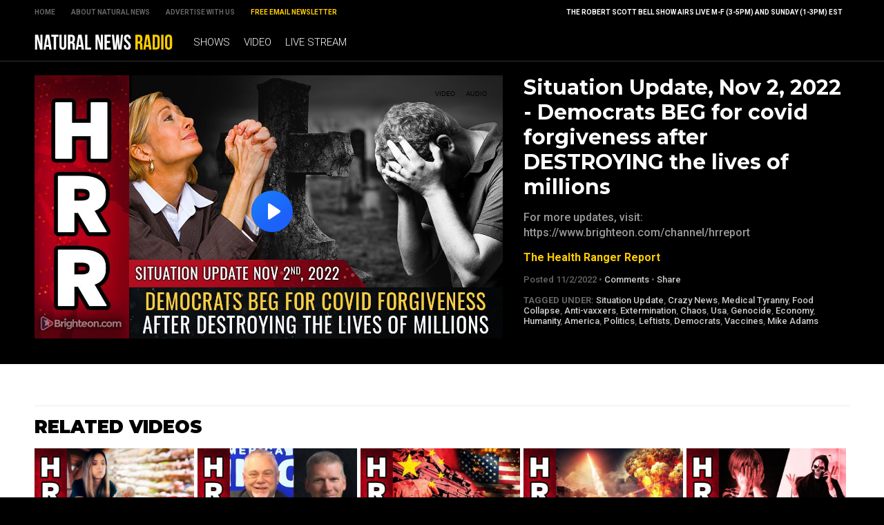

--- FILE ---
content_type: text/html
request_url: https://www.naturalnewsradio.com/2022-11-02-situation-update-nov-2-2022-democrats-beg-for-covid-forgiveness-after-destroying-the-lives-of-millions.html
body_size: 5276
content:
<!-- #5191 UPDATED 5/17/2023 1:13:32 PM  / NaturalNewsRadio Theme -->

<?xml version="1.0" encoding="UTF-8"?>
<html>
<head>

<title>Situation Update, Nov 2, 2022 - Democrats BEG for covid forgiveness after DESTROYING the lives of millions</title>

<meta name="title" content="Situation Update, Nov 2, 2022 - Democrats BEG for covid forgiveness after DESTROYING the lives of millions" />
<meta name="description" content="For more updates, visit: https://www.brighteon.com/channel/hrreport" />
<meta name="keywords" content="Situation Update, Crazy News, Medical Tyranny, Food Collapse, Anti-vaxxers, Extermination, Chaos, Usa, Genocide, Economy, Humanity, America, Politics, Leftists, Democrats, Vaccines,Mike Adams" />
<meta name="news_keywords" content="Situation Update, Crazy News, Medical Tyranny, Food Collapse, Anti-vaxxers, Extermination, Chaos, Usa, Genocide, Economy, Humanity, America, Politics, Leftists, Democrats, Vaccines,Mike Adams" />

<meta property="og:title" content="Situation Update, Nov 2, 2022 - Democrats BEG for covid forgiveness after DESTROYING the lives of millions" />
<meta property="og:description" content="For more updates, visit: https://www.brighteon.com/channel/hrreport" />
<meta property="og:type" content="website" />
<meta property="og:url" content="https://www.naturalnewsradio.com/2022-11-02-situation-update-nov-2-2022-democrats-beg-for-covid-forgiveness-after-destroying-the-lives-of-millions.html" />
<meta property="og:site_name" content="NaturalNewsRadio" />
<meta property="og:image" content="https://www.naturalnewsradio.com/Assets/Uploads/640/de3a9e26-dd44-40b3-b594-8be16369a12e.jpg" />

<meta name="twitter:card" content="summary_large_image" />
<meta name="twitter:url" content="https://www.naturalnewsradio.com/2022-11-02-situation-update-nov-2-2022-democrats-beg-for-covid-forgiveness-after-destroying-the-lives-of-millions.html" />
<meta name="twitter:title" content="Situation Update, Nov 2, 2022 - Democrats BEG for covid forgiveness after DESTROYING the lives of millions - NaturalNewsRadio" />
<meta name="twitter:description" content="For more updates, visit: https://www.brighteon.com/channel/hrreport" />
<meta name="twitter:image" content="https://www.naturalnewsradio.com/Assets/Uploads/640/de3a9e26-dd44-40b3-b594-8be16369a12e.jpg" />

<!-- ///////////////////////////////////////////////////////////////////////////// -->

<meta id="viewport" name="viewport" content="width=device-width, initial-scale=1, maximum-scale=1, minimum-scale=1, user-scalable=no, viewport-fit=auto">

<!-- ///////////////////////////////////////////////////////////////////////////// -->

<link rel="manifest" href="NNRadio.json">
<meta name="application-name" content="NN Radio">


<meta name="apple-mobile-web-app-capable" content="yes"/>
<meta name="apple-mobile-web-app-title" content="Natural News Radio"/>
<meta name="apple-mobile-web-app-status-bar-style" content="black"/>
<meta name="apple-touch-fullscreen" content="yes"/>
<meta name="mobile-web-app-capable" content="yes"/>
<meta name="msapplication-TileColor" content="#000000"/>

<link rel="apple-touch-startup-image" media="(device-width: 414px) and (device-height: 896px) and (-webkit-device-pixel-ratio: 3)" href="//www.naturalnewsradio.com/Assets/Themes/NaturalNewsRadio/Images/apple-launch-1242x2688.png"> 
<link rel="apple-touch-startup-image" media="(device-width: 414px) and (device-height: 896px) and (-webkit-device-pixel-ratio: 2)" href="//www.naturalnewsradio.com/Assets/Themes/NaturalNewsRadio/Images/apple-launch-828x1792.png"> 
<link rel="apple-touch-startup-image" media="(device-width: 375px) and (device-height: 812px) and (-webkit-device-pixel-ratio: 3)" href="//www.naturalnewsradio.com/Assets/Themes/NaturalNewsRadio/Images/apple-launch-1125x2436.png"> 
<link rel="apple-touch-startup-image" media="(device-width: 414px) and (device-height: 736px) and (-webkit-device-pixel-ratio: 3)" href="//www.naturalnewsradio.com/Assets/Themes/NaturalNewsRadio/Images/apple-launch-1242x2208.png"> 
<link rel="apple-touch-startup-image" media="(device-width: 375px) and (device-height: 667px) and (-webkit-device-pixel-ratio: 2)" href="//www.naturalnewsradio.com/Assets/Themes/NaturalNewsRadio/Images/apple-launch-750x1334.png">  
<link rel="apple-touch-startup-image" media="(device-width: 1024px) and (device-height: 1366px) and (-webkit-device-pixel-ratio: 2)" href="//www.naturalnewsradio.com/Assets/Themes/NaturalNewsRadio/Images/apple-launch-2048x2732.png"> 
<link rel="apple-touch-startup-image" media="(device-width: 834px) and (device-height: 1194px) and (-webkit-device-pixel-ratio: 2)" href="//www.naturalnewsradio.com/Assets/Themes/NaturalNewsRadio/Images/apple-launch-1668x2388.png"> 
<link rel="apple-touch-startup-image" media="(device-width: 834px) and (device-height: 1112px) and (-webkit-device-pixel-ratio: 2)" href="//www.naturalnewsradio.com/Assets/Themes/NaturalNewsRadio/Images/apple-launch-1668x2224.png"> 
<link rel="apple-touch-startup-image" media="(device-width: 768px) and (device-height: 1024px) and (-webkit-device-pixel-ratio: 2)" href="//www.naturalnewsradio.com/Assets/Themes/NaturalNewsRadio/Images/apple-launch-1536x2048.png">

<link href="//www.naturalnewsradio.com/Assets/Themes/NaturalNewsRadio/Images/favicon.ico" type="image/x-icon" rel="icon" />
<link href="//www.naturalnewsradio.com/Assets/Themes/NaturalNewsRadio/Images/favicon.ico" type="image/x-icon" rel="shortcut icon" />
<link href="//www.naturalnewsradio.com/Assets/Themes/NaturalNewsRadio/Images/favicon-32.png" rel="apple-touch-icon" sizes="32x32" />
<link href="//www.naturalnewsradio.com/Assets/Themes/NaturalNewsRadio/Images/favicon-48.png" rel="apple-touch-icon" sizes="48x48" />
<link href="//www.naturalnewsradio.com/Assets/Themes/NaturalNewsRadio/Images/favicon-76.png" rel="apple-touch-icon" sizes="76x76" />
<link href="//www.naturalnewsradio.com/Assets/Themes/NaturalNewsRadio/Images/favicon-120.png" rel="apple-touch-icon" sizes="120x120" />
<link href="//www.naturalnewsradio.com/Assets/Themes/NaturalNewsRadio/Images/favicon-152.png" rel="apple-touch-icon" sizes="152x152" />
<link href="//www.naturalnewsradio.com/Assets/Themes/NaturalNewsRadio/Images/favicon-180.png" rel="apple-touch-icon" sizes="180x180" />
<link href="//www.naturalnewsradio.com/Assets/Themes/NaturalNewsRadio/Images/favicon-192.png" rel="icon" sizes="192x192" />

<!-- ///////////////////////////////////////////////////////////////////////////// -->

<link href="https://fonts.googleapis.com/css?family=Montserrat:700,900|Roboto:300,500,700,900" rel="stylesheet">

<link href="Assets/Themes/NaturalNewsRadio/CSS/NaturalNewsRadio.css" rel="stylesheet" type="text/css" />
<link href="Assets/Themes/NaturalNewsRadio/CSS/Widgets.css" rel="stylesheet" type="text/css" />

<!-- ///////////////////////////////////////////////////////////////////////////// -->

<script src="https://code.jquery.com/jquery-latest.js"></script>

<script src="Assets/Themes/NaturalNewsRadio/Javascripts/Pageload.js"></script>
<script src="Assets/Themes/NaturalNewsRadio/Javascripts/Player.js"></script>

<script src="//ams.naturalnewsradio.com/AMS.js"></script>

<script async src="https://static.addtoany.com/menu/page.js"></script>

<!-- ///////////////////////////////////////////////////////////////////////////// -->

</head>

<body>

<div id="Page">

<!-- ////////////////////////////////////////////////////////////////////////////////// -->

<div id="TopLinks">
<div id="TopLinksContent">

<div id="TopLinksContentColumn1">
<div><a href="Index.html">Home</a></div>
<div><a href="https://www.naturalnews.com/About.html" target="_blank">About Natural News</a></div>
<div><a href="https://www.naturalnews.com/AdvertisingInformation.html" target="_blank">Advertise with Us</a></div>
<div><a href="https://www.naturalnews.com/Readerregistration.html" target="_blank" style="color: #FFCC00;">Free Email Newsletter</a></div>
</div>

<div id="TopLinksContentColumn2">
<div>The Robert Scott Bell Show airs live M-F (3-5PM) and Sunday (1-3PM) EST</div>
</div>

</div>
</div>

<div id="Masthead">
<div id="MastheadContent">

<div id="ButtonMenu" class="ButtonBack"></div>
<div id="Logo"><a href="Index.html"><img src="Assets/Themes/NaturalNewsRadio/Images/Masthead-Logo.svg" alt="NaturalNewsRadio" /></a></div>
<div id="Navigation">

<div class="Links" id="Links">
<div><a href="Shows.html">Shows</a></div>
<div><a href="Index-1.html">Video</a></div>
<div><a href="LiveStream.html">Live Stream</a></div>
</div>

</div>

</div>
</div>

<!-- ////////////////////////////////////////////////////////////////////////////////// -->

<div class="ContentRow" id="PlayerRow">
<div class="ContentTable" id="VideoDetails">

<!-- ------------------------------ -->

<div class="Col1">

<div id="Player">
<div id="Feature" class="Media">
<div class="Video">
<iframe width="640" height="360" src="https://www.brighteon.com/embed/de3a9e26-dd44-40b3-b594-8be16369a12e" allow="autoplay; encrypted-media" frameborder="0" allowfullscreen></iframe>
</div>

</div>

</div>

</div>

<!-- ------------------------------ -->

<div class="Col2">
<div class="Title">Situation Update, Nov 2, 2022 - Democrats BEG for covid forgiveness after DESTROYING the lives of millions</div>
<div class="Description">For more updates, visit: https://www.brighteon.com/channel/hrreport</div>
<div class="Category"><a href="The-Health-Ranger-Report.html">The Health Ranger Report</a></div>
<div class="Date">Posted  11/2/2022 &#8226; <a href="javascript: scrollToComments();">Comments</a> &#8226; <a class="a2a_dd" href="https://www.addtoany.com/share">Share</a></div>

<div class="Keywords">
<b>Tagged Under:</b> <a href="Keyword-Situation-Update.html">Situation Update</a>, <a href="Keyword-Crazy-News.html">Crazy News</a>, <a href="Keyword-Medical-Tyranny.html">Medical Tyranny</a>, <a href="Keyword-Food-Collapse.html">Food Collapse</a>, <a href="Keyword-Anti-vaxxers.html">Anti-vaxxers</a>, <a href="Keyword-Extermination.html">Extermination</a>, <a href="Keyword-Chaos.html">Chaos</a>, <a href="Keyword-Usa.html">Usa</a>, <a href="Keyword-Genocide.html">Genocide</a>, <a href="Keyword-Economy.html">Economy</a>, <a href="Keyword-Humanity.html">Humanity</a>, <a href="Keyword-America.html">America</a>, <a href="Keyword-Politics.html">Politics</a>, <a href="Keyword-Leftists.html">Leftists</a>, <a href="Keyword-Democrats.html">Democrats</a>, <a href="Keyword-Vaccines.html">Vaccines</a>, <a href="Keyword-Mike-Adams.html">Mike Adams</a>
</div>

</div>

<!-- ------------------------------ -->

</div>
</div>

<!-- ////////////////////////////////////////////////////////////////////////////////// -->

<div id="Content">

<!-- ////////////////////////////////////////////////////////////////////////////////// -->

<div class="ContentRow">
<div class="ContentTable" id="VideoRelated">

<!-- ------------------------------ -->

<div class="Col1">
<div class="Widget" id="Widget27">
<div class="SectionHead">Related Videos</div>
<div class="Table">
<div class="Row">
<div class="Post">
<div class="Pic">
<div class="Preview">
<div class="Duration">02:13:52</div>
<a href="2022-10-27-situation-update-oct-27-2022-americans-are-skipping-meals-because-they-cant-afford-food.html"><img src="Assets/Uploads/Medium/46405735-8856-4582-adf1-992f64433453.jpg" /></a>
</div>
</div>
<div class="Text"> 
<div class="Title"><a href="2022-10-27-situation-update-oct-27-2022-americans-are-skipping-meals-because-they-cant-afford-food.html">Situation Update, Oct 27, 2022 - Americans are SKIPPING MEALS because they can't afford food</a></div>
<div class="Date"><a href="The-Health-Ranger-Report.html">The Health Ranger Report</a> &#8226; 10/27/2022</div>
</div>
</div>
<div class="Post">
<div class="Pic">
<div class="Preview">
<div class="Duration">32:24</div>
<a href="2022-10-20-dr-john-diamond-and-mike-adams-examine-the-fall-of-america-and-the-rise-of-christian-courage.html"><img src="Assets/Uploads/Medium/b1973159-9cb7-4eda-8827-8409e7d08ca8.jpg" /></a>
</div>
</div>
<div class="Text"> 
<div class="Title"><a href="2022-10-20-dr-john-diamond-and-mike-adams-examine-the-fall-of-america-and-the-rise-of-christian-courage.html">Dr. John Diamond and Mike Adams examine the FALL of America and the RISE of Christian courage</a></div>
<div class="Date"><a href="The-Health-Ranger-Report.html">The Health Ranger Report</a> &#8226; 10/20/2022</div>
</div>
</div>
<div class="Post">
<div class="Pic">
<div class="Preview">
<div class="Duration">01:45:04</div>
<a href="2022-10-20-situation-update-oct-20-2022-americas-military-being-gutted-to-weaken-conus-for-chinese-military-invasion-of-the-west-coast.html"><img src="Assets/Uploads/Medium/940ebc60-793e-4571-8ffa-97ca8da67063.jpg" /></a>
</div>
</div>
<div class="Text"> 
<div class="Title"><a href="2022-10-20-situation-update-oct-20-2022-americas-military-being-gutted-to-weaken-conus-for-chinese-military-invasion-of-the-west-coast.html">Situation Update, Oct 20, 2022 - America's military being GUTTED to weaken CONUS for Chinese military INVASION of the West Coast</a></div>
<div class="Date"><a href="The-Health-Ranger-Report.html">The Health Ranger Report</a> &#8226; 10/20/2022</div>
</div>
</div>
<div class="Post">
<div class="Pic">
<div class="Preview">
<div class="Duration">02:16:30</div>
<a href="2022-10-17-situation-update-oct-17-2022-russian-2nd-wave-attack-on-ukraine-just-days-away-as-china-readies-economic-retaliation-against-america.html"><img src="Assets/Uploads/Medium/f6a851ac-cdcb-4e53-9079-e8321c6de9c9.jpg" /></a>
</div>
</div>
<div class="Text"> 
<div class="Title"><a href="2022-10-17-situation-update-oct-17-2022-russian-2nd-wave-attack-on-ukraine-just-days-away-as-china-readies-economic-retaliation-against-america.html">Situation Update, Oct 17, 2022 - Russian 2nd wave ATTACK on Ukraine just days away as China readies economic RETALIATION against America</a></div>
<div class="Date"><a href="The-Health-Ranger-Report.html">The Health Ranger Report</a> &#8226; 10/17/2022</div>
</div>
</div>
<div class="Post">
<div class="Pic">
<div class="Preview">
<div class="Duration">01:34:53</div>
<a href="2022-10-05-situation-update-oct-5-2022-american-medical-association-demands-doj-prosecute-journalists-who-oppose-surgical-child-mutilations.html"><img src="Assets/Uploads/Medium/2e6636c6-8dba-47ea-917e-f66c05e88fe3.jpg" /></a>
</div>
</div>
<div class="Text"> 
<div class="Title"><a href="2022-10-05-situation-update-oct-5-2022-american-medical-association-demands-doj-prosecute-journalists-who-oppose-surgical-child-mutilations.html">Situation Update, Oct 5, 2022 - American Medical Association demands DOJ prosecute journalists who oppose surgical child MUTILATIONS</a></div>
<div class="Date"><a href="The-Health-Ranger-Report.html">The Health Ranger Report</a> &#8226; 10/5/2022</div>
</div>
</div>
</div>
</div>
</div>
</div>

<!-- ------------------------------ -->

</div>
</div>

<!-- ////////////////////////////////////////////////////////////////////////////////// -->

<div class="ContentRow">
<div class="ContentTable" id="VideoArticle">

<!-- ------------------------------ -->

<div class="Col1">

<div class="SectionHead">Comments</div>
<div class="Comments">

<a name="DisqusComments" id="DisqusComments"></a>

<!-- BEGIN DISQUS COMMENTS ----------------------------------------------------------------------- -->

<div id="disqus_thread"></div>
<script>
var disqus_config = function () {
this.page.identifier = 'NaturalNewsRadio-5191'; // Replace PAGE_IDENTIFIER with your page's unique identifier variable
};
(function() { // DON'T EDIT BELOW THIS LINE
var d = document, s = d.createElement('script');
s.src = '//NaturalNews.disqus.com/embed.js';
s.setAttribute('data-timestamp', +new Date());
(d.head || d.body).appendChild(s);
})();
</script>
<noscript>Please enable JavaScript to view the <a href="https://disqus.com/?ref_noscript" rel="nofollow">comments powered by Disqus.</a></noscript>

<script id="dsq-count-scr" src="//NaturalNews.disqus.com/count.js" async></script>

<!-- END DISQUS COMMENTS ------------------------------------------------------------------------- -->

</div>

</div>

<!-- ------------------------------ -->

<div class="Col2">
<div class="Widget" id="Widget24">
<div class="Table">
<hr class="Marker" id="Marker1"></div>
<div class="WBA">Advertisement</div></div>
<div class="Widget" id="Widget28">
<div class="SectionHead">The Latest</div>
<div class="Table">
<div class="Row">
<div class="Post">
<div class="Pic">
<div class="Preview">
<div class="Duration">02:09:25</div>
<a href="2025-01-29-brighteon-broadcast-news-jan-29-2025-ice-to-deport-100000-illegals-from-california-while-radical-leftists-plot-violent-attacks-targeting-non-gays.html"><img src="Assets/Uploads/Medium/ca66507b-9951-432d-8b00-77d880b027b0.jpg" /></a>
</div>
</div>
<div class="Text"> 
<div class="Title"><a href="2025-01-29-brighteon-broadcast-news-jan-29-2025-ice-to-deport-100000-illegals-from-california-while-radical-leftists-plot-violent-attacks-targeting-non-gays.html">Brighteon Broadcast News, Jan 29, 2025 &ndash; ICE to deport 100,000 illegals from California while radical Leftists plot VIOLENT ATTACKS targeting non-gays</a></div>
<div class="Date"><a href="The-Health-Ranger-Report.html">The Health Ranger Report</a> &#8226; 1/29/2025</div>
</div>
</div>
</div>
<div class="Row">
<div class="Post">
<div class="Pic">
<div class="Preview">
<div class="Duration">28:47</div>
<a href="2025-01-29-mike-adams-and-alex-jones-issue-warning-wokeism-has-crippled-americas-ai-development-and-china-is-now-winning-the-race-to-superintelligence.html"><img src="Assets/Uploads/Medium/83a204c9-2124-47fc-8c47-ac8febf13638.jpg" /></a>
</div>
</div>
<div class="Text"> 
<div class="Title"><a href="2025-01-29-mike-adams-and-alex-jones-issue-warning-wokeism-has-crippled-americas-ai-development-and-china-is-now-winning-the-race-to-superintelligence.html">Mike Adams and Alex Jones issue warning: Wokeism has crippled America's AI development and China is now winning the race to superintelligence</a></div>
<div class="Date"><a href="The-Health-Ranger-Report.html">The Health Ranger Report</a> &#8226; 1/29/2025</div>
</div>
</div>
</div>
<div class="Row">
<div class="Post">
<div class="Pic">
<div class="Preview">
<div class="Duration">27:15</div>
<a href="2025-01-29-us-deep-state-in-total-panic-over-chinas-ai-dominance-with-deepseek.html"><img src="Assets/Uploads/Medium/6aa64c5f-9b81-4ab8-b3a4-553f9ad2dbe8.jpg" /></a>
</div>
</div>
<div class="Text"> 
<div class="Title"><a href="2025-01-29-us-deep-state-in-total-panic-over-chinas-ai-dominance-with-deepseek.html">US deep state in TOTAL PANIC over China's AI dominance with DeepSeek</a></div>
<div class="Date"><a href="The-Health-Ranger-Report.html">The Health Ranger Report</a> &#8226; 1/29/2025</div>
</div>
</div>
</div>
<div class="Row">
<div class="Post">
<div class="Pic">
<div class="Preview">
<div class="Duration">26:02</div>
<a href="2025-01-29-soon-ai-will-replace-judges-lawmakers-and-middle-managers-with-superior-intelligence-and-reasoning.html"><img src="Assets/Uploads/Medium/0aa29d7b-996f-446e-ac53-927dc41a4ff7.jpg" /></a>
</div>
</div>
<div class="Text"> 
<div class="Title"><a href="2025-01-29-soon-ai-will-replace-judges-lawmakers-and-middle-managers-with-superior-intelligence-and-reasoning.html">Soon AI will REPLACE judges, lawmakers and middle managers with superior intelligence and reasoning</a></div>
<div class="Date"><a href="The-Health-Ranger-Report.html">The Health Ranger Report</a> &#8226; 1/29/2025</div>
</div>
</div>
</div>
<div class="Row">
<div class="Post">
<div class="Pic">
<div class="Preview">
<div class="Duration">01:59:41</div>
<a href="2025-01-28-tracy-slepcevic-warrior-moms-autism-advocacy-dr-david-martin-bidens-last-act-fauci-pardon.html"><img src="Assets/Uploads/Medium/RSB-2025-01-28.jpg" /></a>
</div>
</div>
<div class="Text"> 
<div class="Title"><a href="2025-01-28-tracy-slepcevic-warrior-moms-autism-advocacy-dr-david-martin-bidens-last-act-fauci-pardon.html">Tracy Slepcevic, Warrior Moms, Autism Advocacy, Dr. David Martin, Biden's Last Act: Fauci Pardon</a></div>
<div class="Date"><a href="The-Robert-Scott-Bell-Show.html">The Robert Scott Bell Show</a> &#8226; 1/28/2025</div>
</div>
</div>
</div>
<div class="Row">
<div class="Post">
<div class="Pic">
<div class="Preview">
<div class="Duration">02:56:01</div>
<a href="2025-01-28-brighteon-broadcast-news-jan-28-2025-america-will-lose-to-china-in-the-ai-wars-because-woke-idiocy-and-censorship-killed-innovation.html"><img src="Assets/Uploads/Medium/d279c67a-8bc5-4960-bcfd-6cacee0e82bb.jpg" /></a>
</div>
</div>
<div class="Text"> 
<div class="Title"><a href="2025-01-28-brighteon-broadcast-news-jan-28-2025-america-will-lose-to-china-in-the-ai-wars-because-woke-idiocy-and-censorship-killed-innovation.html">Brighteon Broadcast News, Jan 28, 2025 &ndash; America will LOSE to China in the AI wars because WOKE IDIOCY and CENSORSHIP killed innovation</a></div>
<div class="Date"><a href="The-Health-Ranger-Report.html">The Health Ranger Report</a> &#8226; 1/28/2025</div>
</div>
</div>
</div>
<div class="Row">
<div class="Post">
<div class="Pic">
<div class="Preview">
<div class="Duration">40:21</div>
<a href="2025-01-28-why-woke-ass-democrats-cant-build-anything-that-actually-works.html"><img src="Assets/Uploads/Medium/87fe7ab4-d42f-4303-a97f-c573af0165ab.jpg" /></a>
</div>
</div>
<div class="Text"> 
<div class="Title"><a href="2025-01-28-why-woke-ass-democrats-cant-build-anything-that-actually-works.html">Why woke-ass Democrats can't build anything that actually works</a></div>
<div class="Date"><a href="The-Health-Ranger-Report.html">The Health Ranger Report</a> &#8226; 1/28/2025</div>
</div>
</div>
</div>
<div class="Row">
<div class="Post">
<div class="Pic">
<div class="Preview">
<div class="Duration">01:01:44</div>
<a href="2025-01-28-zach-vorhies-issues-emergency-ai-directive-for-america-stop-the-woke-insanity-now-or-the-usa-is-toast.html"><img src="Assets/Uploads/Medium/82b449f0-77ea-4b00-8434-1140938d1bc4.jpg" /></a>
</div>
</div>
<div class="Text"> 
<div class="Title"><a href="2025-01-28-zach-vorhies-issues-emergency-ai-directive-for-america-stop-the-woke-insanity-now-or-the-usa-is-toast.html">Zach Vorhies issues EMERGENCY AI DIRECTIVE for America: Stop the WOKE insanity NOW or the USA is toast!</a></div>
<div class="Date"><a href="The-Health-Ranger-Report.html">The Health Ranger Report</a> &#8226; 1/28/2025</div>
</div>
</div>
</div>
</div>

<a href="Index-1.html">Browse All Videos &raquo;</a></div>

</div>

<!-- ------------------------------ -->

</div>
</div>

<!-- ////////////////////////////////////////////////////////////////////////////////// -->

</div>

<!-- ////////////////////////////////////////////////////////////////////////////////// -->

<div id="Footer">
<p>NaturalNewsRadio.com &copy; 2019 All Rights Reserved. All content posted on this site is commentary or opinion and is protected under Free Speech.</p>
<p>All trademarks, registered trademarks and servicemarks mentioned on this site or in videos are the property of their respective owners.</p>
</div>

<!-- ////////////////////////////////////////////////////////////////////////////////// -->

</div>

<script defer src="https://static.cloudflareinsights.com/beacon.min.js/vcd15cbe7772f49c399c6a5babf22c1241717689176015" integrity="sha512-ZpsOmlRQV6y907TI0dKBHq9Md29nnaEIPlkf84rnaERnq6zvWvPUqr2ft8M1aS28oN72PdrCzSjY4U6VaAw1EQ==" data-cf-beacon='{"version":"2024.11.0","token":"826e88212a7d4287bce7a6c34818db41","r":1,"server_timing":{"name":{"cfCacheStatus":true,"cfEdge":true,"cfExtPri":true,"cfL4":true,"cfOrigin":true,"cfSpeedBrain":true},"location_startswith":null}}' crossorigin="anonymous"></script>
</body>
</html>



--- FILE ---
content_type: text/html; charset=utf-8
request_url: https://www.brighteon.com/embed/de3a9e26-dd44-40b3-b594-8be16369a12e
body_size: 5347
content:
<!DOCTYPE html><html><head><meta charSet="utf-8"/><meta name="viewport" content="width=device-width"/><meta property="charset" content="UTF-8"/><meta name="brighteon:video:category-id" content="87960295-2ca4-414d-a836-e150d6e3dc1e"/><meta name="brighteon:video:channel" content="hrreport"/><meta http-equiv="Content-Security-Policy" content="default-src &#x27;self&#x27; https: data: blob: &#x27;unsafe-inline&#x27; &#x27;unsafe-eval&#x27;; img-src &#x27;self&#x27; data: *.printyourfood.com newvideos.com *.newvideos.com *.brighteon.com *.shopify.com brighteon.com blob: *.gravatar.com *.wp.com *.jsdelivr.net *.backblazeb2.com *.auth0.com *.distributednews.com *.naturalnews.com"/><title>Situation Update, Nov 2, 2022 - Democrats BEG for covid forgiveness after DESTROYING the lives of millions</title><style> body { overflow: hidden; } .video-js.vjs-paused:not(.vjs-ended):not(.vjs-scrubbing) .vjs-title-overlay { display: block !important; position: absolute; z-index: 1; } .EmbedPlayer { .AVTab { color: #FFFFFF; background-color: #424345; } .AVTabActive { background-color: #1994e8; color: #FFFFFF; } #AVVideo.AVTabActive { filter: drop-shadow(1px 0px 3px rgba(0, 0, 0, 0.85)); } #AVAudio.AVTabActive { filter: drop-shadow(-1px 0px 3px rgba(0, 0, 0, 0.85)); } .vjs-settings-box { background-color: rgba(0, 0, 0, 0.75); } @media (max-width: 499.9px) { .AVTab { padding: 8px; font-size: 8px; line-height: 8px; } } } </style><link href="/icons/favicon/favicon.ico" type="image/x-icon" rel="icon"/><link href="/icons/favicon/favicon.ico" type="image/x-icon" rel="shortcut icon"/><link href="/icons/favicon/favicon-32.png" rel="apple-touch-icon" sizes="32x32"/><link href="/icons/favicon/favicon-48.png" rel="apple-touch-icon" sizes="48x48"/><link href="/icons/favicon/favicon-76.png" rel="apple-touch-icon" sizes="76x76"/><link href="/icons/favicon/favicon-120.png" rel="apple-touch-icon" sizes="120x120"/><link href="/icons/favicon/favicon-152.png" rel="apple-touch-icon" sizes="152x152"/><link href="/icons/favicon/favicon-180.png" rel="apple-touch-icon" sizes="180x180"/><link href="/icons/favicon/favicon-192.png" rel="icon" sizes="192x192"/><meta name="next-head-count" content="18"/><link rel="preload" href="/_next/static/css/72da869494e05dbf.css" as="style"/><link rel="stylesheet" href="/_next/static/css/72da869494e05dbf.css" data-n-g=""/><noscript data-n-css=""></noscript><script defer="" nomodule="" src="/_next/static/chunks/polyfills-42372ed130431b0a.js"></script><script src="/_next/static/chunks/webpack-c93cb24f0942816f.js" defer=""></script><script src="/_next/static/chunks/framework-838c6ca2253d4294.js" defer=""></script><script src="/_next/static/chunks/main-f4923522fc0190dc.js" defer=""></script><script src="/_next/static/chunks/pages/_app-3421727d614a8ab7.js" defer=""></script><script src="/_next/static/chunks/123e19f2-948dc0f90e2a41fd.js" defer=""></script><script src="/_next/static/chunks/496-ebb02d20bfe50d3c.js" defer=""></script><script src="/_next/static/chunks/528-4900e08e1e1da3d3.js" defer=""></script><script src="/_next/static/chunks/6756-82d1a08631e7249a.js" defer=""></script><script src="/_next/static/chunks/9757-db5f7ff7e26d726b.js" defer=""></script><script src="/_next/static/chunks/pages/embed/%5Bid%5D-f72c008c4c4fb3bf.js" defer=""></script><script src="/_next/static/uG1yxnmsMtxNFHYxYXP2m/_buildManifest.js" defer=""></script><script src="/_next/static/uG1yxnmsMtxNFHYxYXP2m/_ssgManifest.js" defer=""></script></head><body><div id="__next"><div class="EmbedPlayer"></div></div><script id="__NEXT_DATA__" type="application/json">{"props":{"pageProps":{"video":{"categoryName":"Politics \u0026 Current Events","likes":163,"tags":["mike adams","vaccines","democrats","leftists","politics","america","humanity","economy","genocide","usa","chaos","food collapse","medical tyranny","extermination","anti-vaxxers","crazy news","situation update"],"statusName":"LIVE","isAds":false,"isAdminDelisted":false,"isEnabledComment":true,"isActivatedProducts":false,"chapters":null,"isLiveshop":false,"isUpcoming":false,"isPremium":false,"categoryId":"87960295-2ca4-414d-a836-e150d6e3dc1e","trailerId":null,"isFeatured":false,"isForSale":false,"discountPrice":0,"salePrice":null,"audioKey":null,"thumbnailKey":"45d032a3-bf1f-4db7-af92-f816807e2be4","publishedAt":null,"createdAt":"2022-11-02T12:44:30.057Z","audioSource":[{"src":"audio/263598d7-c839-4694-82e3-9fd3af16947d.mp3"}],"source":[{"src":"https://video.brighteon.com/file/BTBucket-Prod/hls/263598d7-c839-4694-82e3-9fd3af16947d.m3u8","type":"application/x-mpegURL"},{"src":"https://video.brighteon.com/file/BTBucket-Prod/dash/263598d7-c839-4694-82e3-9fd3af16947d.mpd","type":"application/dash+xml"}],"posterSource":[{"src":"poster/263598d7-c839-4694-82e3-9fd3af16947d.0000001.jpg"}],"thumbnailSource":[{"src":"thumbnail/263598d7-c839-4694-82e3-9fd3af16947d.0000001.jpg"}],"duration":"01:49:54","isTrending":false,"isEditorPicked":false,"isActivated":true,"statusId":1,"publishSchedule":null,"isDelisted":false,"isAutoshare":false,"isSponsored":false,"showDiscretion":false,"videoKey":"263598d7-c839-4694-82e3-9fd3af16947d","channelId":"8c536b2f-e9a1-4e4c-a422-3867d0e472e4","description":"\u003cp\u003e0:00 Intro6:25 Excellent News\u003c/p\u003e\u003cp\u003e20:28 COVID Amnesty\u003c/p\u003e\u003cp\u003e40:45 Economic News\u003c/p\u003e\u003cp\u003e1:04:55 Numanna\u003c/p\u003e\u003cp\u003e\u003cbr /\u003e\u003c/p\u003e\u003cp\u003e- Democrats are begging for covid AMNESTY because they got caught\u003c/p\u003e\u003cp\u003e- But they have NO remorse, and they aren't sorry. They are EVIL.\u003c/p\u003e\u003cp\u003e- Dems need to offer nationwide APOLOGY for covid tyranny, censorship and lies\u003c/p\u003e\u003cp\u003e- Those who were FIRED need to be reinstated with back pay\u003c/p\u003e\u003cp\u003e- All assets of vax pharma executives should be SEIZED\u003c/p\u003e\u003cp\u003e- Funds should be used to pay families of VACCINE VICTIMS\u003c/p\u003e\u003cp\u003e- We donate nearly $14K to California attorneys suing hospitals for covid murder\u003c/p\u003e\u003cp\u003e- Why God rewards those who pay it forward and don't hoard money for themselves\u003c/p\u003e\u003cp\u003e- Eurozone inflation soars beyond 10% as Europe faces winter of collapse\u003c/p\u003e\u003cp\u003e- Nearly 40% of small businesses in USA can't pay rent\u003c/p\u003e\u003cp\u003e- The US economy has been WRECKED by Biden and the Dems\u003c/p\u003e\u003cp\u003e- Important thoughts about FORGIVENESS - but only after apologies are given\u003c/p\u003e\u003cp\u003e- Which items still work after an EMP attack\u003c/p\u003e\u003cp\u003e\u003cbr /\u003e\u003c/p\u003e\u003cp\u003eFor more updates, visit: http://www.brighteon.com/channel/hrreport \u003c/p\u003e\u003cp\u003e\u003cbr /\u003e\u003c/p\u003e\u003cp\u003eNaturalNews videos would not be possible without you, as always we remain passionately dedicated to our mission of educating people all over the world on the subject of natural healing remedies and personal liberty (food freedom, medical freedom, the freedom of speech, etc.). Together, we’re helping create a better world, with more honest food labeling, reduced chemical contamination, the avoidance of toxic heavy metals and vastly increased scientific transparency.\u003c/p\u003e\u003cp\u003e\u003cbr /\u003e\u003c/p\u003e\u003cp\u003e▶️ Every dollar you spend at the Health Ranger Store goes toward helping us achieve important science and content goals for humanity: https://www.healthrangerstore.com/ \u003c/p\u003e\u003cp\u003e▶️ Sign Up For Our Newsletter: https://www.naturalnews.com/Readerregistration.html \u003c/p\u003e\u003cp\u003e▶️ Brighteon: https://www.brighteon.com/channels/hrreport \u003c/p\u003e\u003cp\u003e▶️ Join Our Social Network: https://brighteon.social/@HealthRanger \u003c/p\u003e\u003cp\u003e▶️ Check In Stock Products at: https://PrepWithMike.com \u003c/p\u003e\u003cp\u003e\u003cbr /\u003e\u003c/p\u003e\u003cp\u003e🔴 Brighteon.Social: https://brighteon.social/@HealthRanger \u003c/p\u003e\u003cp\u003e🔴 Parler: https://parler.com/#/user/naturalnews \u003c/p\u003e\u003cp\u003e🔴 Gettr: https://gettr.com/user/naturalnews \u003c/p\u003e\u003cp\u003e🔴 Gab: https://gab.ai/NaturalNews \u003c/p\u003e\u003cp\u003e🔴 Bitchute: https://www.bitchute.com/channel/naturalnews \u003c/p\u003e\u003cp\u003e🔴 Rumble: https://rumble.com/c/HealthRangerReport \u003c/p\u003e\u003cp\u003e🔴 Mewe: https://mewe.com/i/health.ranger \u003c/p\u003e\u003cp\u003e🔴 Spreely: https://www.spreely.com/page/NaturalNews \u003c/p\u003e\u003cp\u003e🔴 PureSocialNetwork: https://puresocialnetwork.com/profile/?NaturalNews/ \u003c/p\u003e\u003cp\u003e🔴 Pinterest: https://www.pinterest.com/realhealthrangerstore/ \u003c/p\u003e","name":"Situation Update, Nov 2, 2022 - Democrats BEG for covid forgiveness after DESTROYING the lives of millions","id":"de3a9e26-dd44-40b3-b594-8be16369a12e","analytics":{"videoView":55395},"thumbnail":"https://photos.brighteon.com/file/brighteon-thumbnails/thumbnail/45d032a3-bf1f-4db7-af92-f816807e2be4","poster":"https://photos.brighteon.com/file/brighteon-thumbnails/poster/45d032a3-bf1f-4db7-af92-f816807e2be4","channelAvatar":"https://static.brighteon.com/file/Brighteon-static/prod/images/icon-logo.png","audio":"https://video.brighteon.com/file/BTBucket-Prod/audio/263598d7-c839-4694-82e3-9fd3af16947d.mp3","isAudio":false,"durationMS":6594855,"sponsoredVideo":false,"endScreen":null},"channel":{"userName":"hrreport","subscriptions":48158,"allowedChampionBadge":true,"hasHrrStore":false,"hasBrighteonStore":false,"contentVisibility":"PUBLIC","previousShortUrl":null,"keywords":[],"updatedAt":"2026-01-24T21:02:58.851Z","firoWalletAddress":"aD8iqiQwjQHgsxwjDRq2MsMuG9L9b1nZT3","beamWalletAddress":"[base64]","epicWalletAddress":"esWcchrEcbt9kccUFbMXk8boADZw2qqDUEhGogUeNXaiegZznseK@epicbox.epic.tech","moneroWalletAddress":"43AF3qkxhndivB7C49LNi27gL5WrrF68s5u2TKaWUUcoV3US2SCu92ygyhk6zcTBv4SCb56LR14RjQuAMYZ9ToS9S24uVj5","description":"","isAllowedLivestream":true,"isTrusted":true,"affiliateId":"5534310.b5db09\u0026utm_source=refersion\u0026utm_medium=affiliate\u0026utm_campaign=5534310.b5db09","subscribeStarId":null,"categoryId":"87960295-2ca4-414d-a836-e150d6e3dc1e","levelId":6,"createdAt":"2019-07-11T04:19:12.040Z","mediaProfileKey":"","artworkKey":null,"thumbnailKey":"178735c9-b26b-4d25-b513-52efe4bff3ba","thumbnailUrl":"https://avatars.brighteon.com/file/brighteon-avatars/178735c9-b26b-4d25-b513-52efe4bff3ba","strikes":0,"ownerId":"f80fca52-eb13-433c-a938-42e071e0568b","shortUrl":"hrreport","name":"Health Ranger Report","id":"8c536b2f-e9a1-4e4c-a422-3867d0e472e4","isLive":false,"mediaProfileUrl":"https://static.brighteon.com/file/Brighteon-static/prod/images/icon-logo.png","analytics":{"totalSubscription":48158,"totalVideo":6632,"videoView":173332485},"internalStatusName":null,"externalStatusName":null},"adVideo":{"adsInfoLinkUrl":"https://realvideo.zendesk.com/hc/en-us/articles/40059015787163-Video-Pre-Roll-Ads-on-Brighteon-What-You-Need-to-Know","adsInfoLinkTitle":"Sponsored Advertisement","adsDomainName":"The Health Ranger Store","adsProduct":true,"totalAdClicks":7040,"totalAdImpressions":73703,"adClickUrl":"https://discover.healthrangerstore.com/laundry-dishwasher-detergent-powder?rfsn=8789888.95d4b0\u0026utm_source=HR_Affiliate\u0026utm_campaign=112387\u0026utm_affiliate=8789888","adChanceWeight":50,"expectedAdImpressions":1000,"ctaText":"Go Chemical-Free Today","isAds":true,"isAdminDelisted":false,"isEnabledComment":true,"isActivatedProducts":false,"chapters":null,"isLiveshop":false,"isUpcoming":false,"isPremium":false,"categoryId":"b4f2cdb4-776f-4f85-99d9-470146d200ee","trailerId":null,"isFeatured":false,"isForSale":false,"discountPrice":0,"salePrice":null,"audioKey":null,"thumbnailKey":null,"publishedAt":null,"createdAt":"2025-10-07T17:07:16.932Z","audioSource":[{"src":"audio/ecd40ee9-49d2-4c61-a8f7-77bd1711a2cf.mp3"}],"source":[{"src":"https://video.brighteon.com/file/BTBucket-Prod/hls/ecd40ee9-49d2-4c61-a8f7-77bd1711a2cf.m3u8","type":"application/x-mpegURL"}],"posterSource":[{"src":"poster/ecd40ee9-49d2-4c61-a8f7-77bd1711a2cf.jpeg"}],"thumbnailSource":[{"src":"thumbnail/ecd40ee9-49d2-4c61-a8f7-77bd1711a2cf.jpeg"}],"duration":"0:15","isEditorPicked":false,"isActivated":true,"statusId":1,"publishSchedule":null,"isDelisted":false,"isAutoshare":false,"isSponsored":false,"showDiscretion":false,"videoKey":"3a833063-b595-4398-a0d6-82b0876d8f72","channelId":"226e48c7-8c65-4e8d-b749-6e0b78e2878f","description":null,"name":"Non-Toxic Laundry \u0026 Dishwasher Detergents","id":"574edbb0-85b5-45f1-a829-03f0debe1bc6","statusName":null,"analytics":{},"thumbnail":"https://video.brighteon.com/file/BTBucket-Prod/thumbnail/ecd40ee9-49d2-4c61-a8f7-77bd1711a2cf.jpeg","poster":"https://video.brighteon.com/file/BTBucket-Prod/poster/ecd40ee9-49d2-4c61-a8f7-77bd1711a2cf.jpeg","channelAvatar":"https://static.brighteon.com/file/Brighteon-static/prod/images/icon-logo.png","audio":"https://video.brighteon.com/file/BTBucket-Prod/audio/ecd40ee9-49d2-4c61-a8f7-77bd1711a2cf.mp3","isAudio":false,"durationMS":15015,"sponsoredVideo":false,"endScreen":null},"subtitles":[]},"__N_SSP":true},"page":"/embed/[id]","query":{"id":"de3a9e26-dd44-40b3-b594-8be16369a12e"},"buildId":"uG1yxnmsMtxNFHYxYXP2m","isFallback":false,"isExperimentalCompile":false,"gssp":true,"scriptLoader":[]}</script><script defer src="https://static.cloudflareinsights.com/beacon.min.js/vcd15cbe7772f49c399c6a5babf22c1241717689176015" integrity="sha512-ZpsOmlRQV6y907TI0dKBHq9Md29nnaEIPlkf84rnaERnq6zvWvPUqr2ft8M1aS28oN72PdrCzSjY4U6VaAw1EQ==" data-cf-beacon='{"rayId":"9c327af0eddb962d","version":"2025.9.1","serverTiming":{"name":{"cfExtPri":true,"cfEdge":true,"cfOrigin":true,"cfL4":true,"cfSpeedBrain":true,"cfCacheStatus":true}},"token":"633a53af4dec47bc99b86a1d0bc8fc19","b":1}' crossorigin="anonymous"></script>
</body></html>